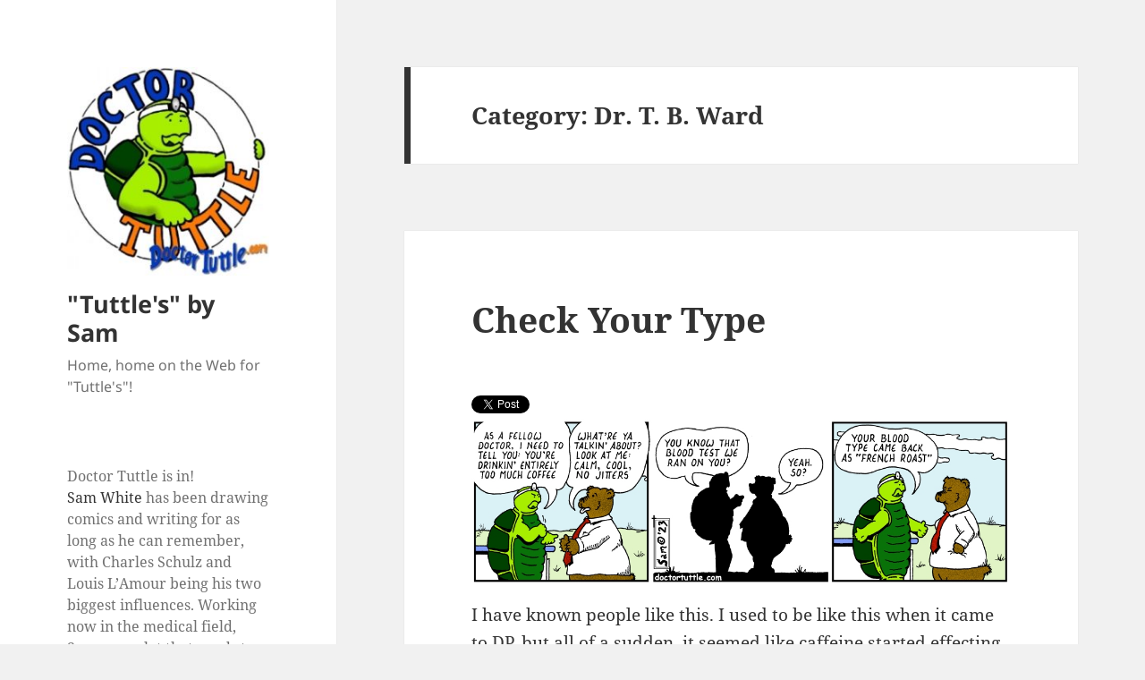

--- FILE ---
content_type: text/html; charset=UTF-8
request_url: https://tuttlecom.com/?cat=38
body_size: 15030
content:
<!DOCTYPE html>
<html lang="en-US" class="no-js">
<head>
	<meta charset="UTF-8">
	<meta name="viewport" content="width=device-width">
	<link rel="profile" href="https://gmpg.org/xfn/11">
	<link rel="pingback" href="https://tuttlecom.com/xmlrpc.php">
	<script>(function(html){html.className = html.className.replace(/\bno-js\b/,'js')})(document.documentElement);</script>
<meta name='robots' content='index, follow, max-image-preview:large, max-snippet:-1, max-video-preview:-1' />

	<!-- This site is optimized with the Yoast SEO plugin v26.7 - https://yoast.com/wordpress/plugins/seo/ -->
	<title>Dr. T. B. Ward Archives - &quot;Tuttle&#039;s&quot; by Sam</title>
	<link rel="canonical" href="https://tuttlecom.com/?cat=38" />
	<link rel="next" href="https://tuttlecom.com/?cat=38&page=2" />
	<meta property="og:locale" content="en_US" />
	<meta property="og:type" content="article" />
	<meta property="og:title" content="Dr. T. B. Ward Archives - &quot;Tuttle&#039;s&quot; by Sam" />
	<meta property="og:url" content="https://tuttlecom.com/?cat=38" />
	<meta property="og:site_name" content="&quot;Tuttle&#039;s&quot; by Sam" />
	<meta name="twitter:card" content="summary_large_image" />
	<script type="application/ld+json" class="yoast-schema-graph">{"@context":"https://schema.org","@graph":[{"@type":"CollectionPage","@id":"https://tuttlecom.com/?cat=38","url":"https://tuttlecom.com/?cat=38","name":"Dr. T. B. Ward Archives - &quot;Tuttle&#039;s&quot; by Sam","isPartOf":{"@id":"https://tuttlecom.com/#website"},"breadcrumb":{"@id":"https://tuttlecom.com/?cat=38#breadcrumb"},"inLanguage":"en-US"},{"@type":"BreadcrumbList","@id":"https://tuttlecom.com/?cat=38#breadcrumb","itemListElement":[{"@type":"ListItem","position":1,"name":"Home","item":"https://tuttlecom.com/"},{"@type":"ListItem","position":2,"name":"Dr. T. B. Ward"}]},{"@type":"WebSite","@id":"https://tuttlecom.com/#website","url":"https://tuttlecom.com/","name":"&quot;Tuttle&#039;s&quot; by Sam","description":"Home, home on the Web for &quot;Tuttle&#039;s&quot;!","publisher":{"@id":"https://tuttlecom.com/#organization"},"potentialAction":[{"@type":"SearchAction","target":{"@type":"EntryPoint","urlTemplate":"https://tuttlecom.com/?s={search_term_string}"},"query-input":{"@type":"PropertyValueSpecification","valueRequired":true,"valueName":"search_term_string"}}],"inLanguage":"en-US"},{"@type":"Organization","@id":"https://tuttlecom.com/#organization","name":"&quot;Tuttle&#039;s&quot; by Sam","url":"https://tuttlecom.com/","logo":{"@type":"ImageObject","inLanguage":"en-US","@id":"https://tuttlecom.com/#/schema/logo/image/","url":"https://tuttlecom.com/wp-content/uploads/2021/09/cropped-tuttleLogoStan266.jpg","contentUrl":"https://tuttlecom.com/wp-content/uploads/2021/09/cropped-tuttleLogoStan266.jpg","width":248,"height":256,"caption":"&quot;Tuttle&#039;s&quot; by Sam"},"image":{"@id":"https://tuttlecom.com/#/schema/logo/image/"}}]}</script>
	<!-- / Yoast SEO plugin. -->


<link rel='dns-prefetch' href='//ajax.googleapis.com' />
<link rel='dns-prefetch' href='//cdn.jsdelivr.net' />
<link rel="alternate" type="application/rss+xml" title="&quot;Tuttle&#039;s&quot; by Sam &raquo; Feed" href="https://tuttlecom.com/?feed=rss2" />
<link rel="alternate" type="application/rss+xml" title="&quot;Tuttle&#039;s&quot; by Sam &raquo; Comments Feed" href="https://tuttlecom.com/?feed=comments-rss2" />
<link rel="alternate" type="application/rss+xml" title="&quot;Tuttle&#039;s&quot; by Sam &raquo; Dr. T. B. Ward Category Feed" href="https://tuttlecom.com/?feed=rss2&#038;cat=38" />
<style id='wp-img-auto-sizes-contain-inline-css'>
img:is([sizes=auto i],[sizes^="auto," i]){contain-intrinsic-size:3000px 1500px}
/*# sourceURL=wp-img-auto-sizes-contain-inline-css */
</style>
<style id='wp-emoji-styles-inline-css'>

	img.wp-smiley, img.emoji {
		display: inline !important;
		border: none !important;
		box-shadow: none !important;
		height: 1em !important;
		width: 1em !important;
		margin: 0 0.07em !important;
		vertical-align: -0.1em !important;
		background: none !important;
		padding: 0 !important;
	}
/*# sourceURL=wp-emoji-styles-inline-css */
</style>
<style id='wp-block-library-inline-css'>
:root{--wp-block-synced-color:#7a00df;--wp-block-synced-color--rgb:122,0,223;--wp-bound-block-color:var(--wp-block-synced-color);--wp-editor-canvas-background:#ddd;--wp-admin-theme-color:#007cba;--wp-admin-theme-color--rgb:0,124,186;--wp-admin-theme-color-darker-10:#006ba1;--wp-admin-theme-color-darker-10--rgb:0,107,160.5;--wp-admin-theme-color-darker-20:#005a87;--wp-admin-theme-color-darker-20--rgb:0,90,135;--wp-admin-border-width-focus:2px}@media (min-resolution:192dpi){:root{--wp-admin-border-width-focus:1.5px}}.wp-element-button{cursor:pointer}:root .has-very-light-gray-background-color{background-color:#eee}:root .has-very-dark-gray-background-color{background-color:#313131}:root .has-very-light-gray-color{color:#eee}:root .has-very-dark-gray-color{color:#313131}:root .has-vivid-green-cyan-to-vivid-cyan-blue-gradient-background{background:linear-gradient(135deg,#00d084,#0693e3)}:root .has-purple-crush-gradient-background{background:linear-gradient(135deg,#34e2e4,#4721fb 50%,#ab1dfe)}:root .has-hazy-dawn-gradient-background{background:linear-gradient(135deg,#faaca8,#dad0ec)}:root .has-subdued-olive-gradient-background{background:linear-gradient(135deg,#fafae1,#67a671)}:root .has-atomic-cream-gradient-background{background:linear-gradient(135deg,#fdd79a,#004a59)}:root .has-nightshade-gradient-background{background:linear-gradient(135deg,#330968,#31cdcf)}:root .has-midnight-gradient-background{background:linear-gradient(135deg,#020381,#2874fc)}:root{--wp--preset--font-size--normal:16px;--wp--preset--font-size--huge:42px}.has-regular-font-size{font-size:1em}.has-larger-font-size{font-size:2.625em}.has-normal-font-size{font-size:var(--wp--preset--font-size--normal)}.has-huge-font-size{font-size:var(--wp--preset--font-size--huge)}.has-text-align-center{text-align:center}.has-text-align-left{text-align:left}.has-text-align-right{text-align:right}.has-fit-text{white-space:nowrap!important}#end-resizable-editor-section{display:none}.aligncenter{clear:both}.items-justified-left{justify-content:flex-start}.items-justified-center{justify-content:center}.items-justified-right{justify-content:flex-end}.items-justified-space-between{justify-content:space-between}.screen-reader-text{border:0;clip-path:inset(50%);height:1px;margin:-1px;overflow:hidden;padding:0;position:absolute;width:1px;word-wrap:normal!important}.screen-reader-text:focus{background-color:#ddd;clip-path:none;color:#444;display:block;font-size:1em;height:auto;left:5px;line-height:normal;padding:15px 23px 14px;text-decoration:none;top:5px;width:auto;z-index:100000}html :where(.has-border-color){border-style:solid}html :where([style*=border-top-color]){border-top-style:solid}html :where([style*=border-right-color]){border-right-style:solid}html :where([style*=border-bottom-color]){border-bottom-style:solid}html :where([style*=border-left-color]){border-left-style:solid}html :where([style*=border-width]){border-style:solid}html :where([style*=border-top-width]){border-top-style:solid}html :where([style*=border-right-width]){border-right-style:solid}html :where([style*=border-bottom-width]){border-bottom-style:solid}html :where([style*=border-left-width]){border-left-style:solid}html :where(img[class*=wp-image-]){height:auto;max-width:100%}:where(figure){margin:0 0 1em}html :where(.is-position-sticky){--wp-admin--admin-bar--position-offset:var(--wp-admin--admin-bar--height,0px)}@media screen and (max-width:600px){html :where(.is-position-sticky){--wp-admin--admin-bar--position-offset:0px}}

/*# sourceURL=wp-block-library-inline-css */
</style><style id='wp-block-image-inline-css'>
.wp-block-image>a,.wp-block-image>figure>a{display:inline-block}.wp-block-image img{box-sizing:border-box;height:auto;max-width:100%;vertical-align:bottom}@media not (prefers-reduced-motion){.wp-block-image img.hide{visibility:hidden}.wp-block-image img.show{animation:show-content-image .4s}}.wp-block-image[style*=border-radius] img,.wp-block-image[style*=border-radius]>a{border-radius:inherit}.wp-block-image.has-custom-border img{box-sizing:border-box}.wp-block-image.aligncenter{text-align:center}.wp-block-image.alignfull>a,.wp-block-image.alignwide>a{width:100%}.wp-block-image.alignfull img,.wp-block-image.alignwide img{height:auto;width:100%}.wp-block-image .aligncenter,.wp-block-image .alignleft,.wp-block-image .alignright,.wp-block-image.aligncenter,.wp-block-image.alignleft,.wp-block-image.alignright{display:table}.wp-block-image .aligncenter>figcaption,.wp-block-image .alignleft>figcaption,.wp-block-image .alignright>figcaption,.wp-block-image.aligncenter>figcaption,.wp-block-image.alignleft>figcaption,.wp-block-image.alignright>figcaption{caption-side:bottom;display:table-caption}.wp-block-image .alignleft{float:left;margin:.5em 1em .5em 0}.wp-block-image .alignright{float:right;margin:.5em 0 .5em 1em}.wp-block-image .aligncenter{margin-left:auto;margin-right:auto}.wp-block-image :where(figcaption){margin-bottom:1em;margin-top:.5em}.wp-block-image.is-style-circle-mask img{border-radius:9999px}@supports ((-webkit-mask-image:none) or (mask-image:none)) or (-webkit-mask-image:none){.wp-block-image.is-style-circle-mask img{border-radius:0;-webkit-mask-image:url('data:image/svg+xml;utf8,<svg viewBox="0 0 100 100" xmlns="http://www.w3.org/2000/svg"><circle cx="50" cy="50" r="50"/></svg>');mask-image:url('data:image/svg+xml;utf8,<svg viewBox="0 0 100 100" xmlns="http://www.w3.org/2000/svg"><circle cx="50" cy="50" r="50"/></svg>');mask-mode:alpha;-webkit-mask-position:center;mask-position:center;-webkit-mask-repeat:no-repeat;mask-repeat:no-repeat;-webkit-mask-size:contain;mask-size:contain}}:root :where(.wp-block-image.is-style-rounded img,.wp-block-image .is-style-rounded img){border-radius:9999px}.wp-block-image figure{margin:0}.wp-lightbox-container{display:flex;flex-direction:column;position:relative}.wp-lightbox-container img{cursor:zoom-in}.wp-lightbox-container img:hover+button{opacity:1}.wp-lightbox-container button{align-items:center;backdrop-filter:blur(16px) saturate(180%);background-color:#5a5a5a40;border:none;border-radius:4px;cursor:zoom-in;display:flex;height:20px;justify-content:center;opacity:0;padding:0;position:absolute;right:16px;text-align:center;top:16px;width:20px;z-index:100}@media not (prefers-reduced-motion){.wp-lightbox-container button{transition:opacity .2s ease}}.wp-lightbox-container button:focus-visible{outline:3px auto #5a5a5a40;outline:3px auto -webkit-focus-ring-color;outline-offset:3px}.wp-lightbox-container button:hover{cursor:pointer;opacity:1}.wp-lightbox-container button:focus{opacity:1}.wp-lightbox-container button:focus,.wp-lightbox-container button:hover,.wp-lightbox-container button:not(:hover):not(:active):not(.has-background){background-color:#5a5a5a40;border:none}.wp-lightbox-overlay{box-sizing:border-box;cursor:zoom-out;height:100vh;left:0;overflow:hidden;position:fixed;top:0;visibility:hidden;width:100%;z-index:100000}.wp-lightbox-overlay .close-button{align-items:center;cursor:pointer;display:flex;justify-content:center;min-height:40px;min-width:40px;padding:0;position:absolute;right:calc(env(safe-area-inset-right) + 16px);top:calc(env(safe-area-inset-top) + 16px);z-index:5000000}.wp-lightbox-overlay .close-button:focus,.wp-lightbox-overlay .close-button:hover,.wp-lightbox-overlay .close-button:not(:hover):not(:active):not(.has-background){background:none;border:none}.wp-lightbox-overlay .lightbox-image-container{height:var(--wp--lightbox-container-height);left:50%;overflow:hidden;position:absolute;top:50%;transform:translate(-50%,-50%);transform-origin:top left;width:var(--wp--lightbox-container-width);z-index:9999999999}.wp-lightbox-overlay .wp-block-image{align-items:center;box-sizing:border-box;display:flex;height:100%;justify-content:center;margin:0;position:relative;transform-origin:0 0;width:100%;z-index:3000000}.wp-lightbox-overlay .wp-block-image img{height:var(--wp--lightbox-image-height);min-height:var(--wp--lightbox-image-height);min-width:var(--wp--lightbox-image-width);width:var(--wp--lightbox-image-width)}.wp-lightbox-overlay .wp-block-image figcaption{display:none}.wp-lightbox-overlay button{background:none;border:none}.wp-lightbox-overlay .scrim{background-color:#fff;height:100%;opacity:.9;position:absolute;width:100%;z-index:2000000}.wp-lightbox-overlay.active{visibility:visible}@media not (prefers-reduced-motion){.wp-lightbox-overlay.active{animation:turn-on-visibility .25s both}.wp-lightbox-overlay.active img{animation:turn-on-visibility .35s both}.wp-lightbox-overlay.show-closing-animation:not(.active){animation:turn-off-visibility .35s both}.wp-lightbox-overlay.show-closing-animation:not(.active) img{animation:turn-off-visibility .25s both}.wp-lightbox-overlay.zoom.active{animation:none;opacity:1;visibility:visible}.wp-lightbox-overlay.zoom.active .lightbox-image-container{animation:lightbox-zoom-in .4s}.wp-lightbox-overlay.zoom.active .lightbox-image-container img{animation:none}.wp-lightbox-overlay.zoom.active .scrim{animation:turn-on-visibility .4s forwards}.wp-lightbox-overlay.zoom.show-closing-animation:not(.active){animation:none}.wp-lightbox-overlay.zoom.show-closing-animation:not(.active) .lightbox-image-container{animation:lightbox-zoom-out .4s}.wp-lightbox-overlay.zoom.show-closing-animation:not(.active) .lightbox-image-container img{animation:none}.wp-lightbox-overlay.zoom.show-closing-animation:not(.active) .scrim{animation:turn-off-visibility .4s forwards}}@keyframes show-content-image{0%{visibility:hidden}99%{visibility:hidden}to{visibility:visible}}@keyframes turn-on-visibility{0%{opacity:0}to{opacity:1}}@keyframes turn-off-visibility{0%{opacity:1;visibility:visible}99%{opacity:0;visibility:visible}to{opacity:0;visibility:hidden}}@keyframes lightbox-zoom-in{0%{transform:translate(calc((-100vw + var(--wp--lightbox-scrollbar-width))/2 + var(--wp--lightbox-initial-left-position)),calc(-50vh + var(--wp--lightbox-initial-top-position))) scale(var(--wp--lightbox-scale))}to{transform:translate(-50%,-50%) scale(1)}}@keyframes lightbox-zoom-out{0%{transform:translate(-50%,-50%) scale(1);visibility:visible}99%{visibility:visible}to{transform:translate(calc((-100vw + var(--wp--lightbox-scrollbar-width))/2 + var(--wp--lightbox-initial-left-position)),calc(-50vh + var(--wp--lightbox-initial-top-position))) scale(var(--wp--lightbox-scale));visibility:hidden}}
/*# sourceURL=https://tuttlecom.com/wp-includes/blocks/image/style.min.css */
</style>
<style id='wp-block-image-theme-inline-css'>
:root :where(.wp-block-image figcaption){color:#555;font-size:13px;text-align:center}.is-dark-theme :root :where(.wp-block-image figcaption){color:#ffffffa6}.wp-block-image{margin:0 0 1em}
/*# sourceURL=https://tuttlecom.com/wp-includes/blocks/image/theme.min.css */
</style>
<style id='wp-block-paragraph-inline-css'>
.is-small-text{font-size:.875em}.is-regular-text{font-size:1em}.is-large-text{font-size:2.25em}.is-larger-text{font-size:3em}.has-drop-cap:not(:focus):first-letter{float:left;font-size:8.4em;font-style:normal;font-weight:100;line-height:.68;margin:.05em .1em 0 0;text-transform:uppercase}body.rtl .has-drop-cap:not(:focus):first-letter{float:none;margin-left:.1em}p.has-drop-cap.has-background{overflow:hidden}:root :where(p.has-background){padding:1.25em 2.375em}:where(p.has-text-color:not(.has-link-color)) a{color:inherit}p.has-text-align-left[style*="writing-mode:vertical-lr"],p.has-text-align-right[style*="writing-mode:vertical-rl"]{rotate:180deg}
/*# sourceURL=https://tuttlecom.com/wp-includes/blocks/paragraph/style.min.css */
</style>
<style id='global-styles-inline-css'>
:root{--wp--preset--aspect-ratio--square: 1;--wp--preset--aspect-ratio--4-3: 4/3;--wp--preset--aspect-ratio--3-4: 3/4;--wp--preset--aspect-ratio--3-2: 3/2;--wp--preset--aspect-ratio--2-3: 2/3;--wp--preset--aspect-ratio--16-9: 16/9;--wp--preset--aspect-ratio--9-16: 9/16;--wp--preset--color--black: #000000;--wp--preset--color--cyan-bluish-gray: #abb8c3;--wp--preset--color--white: #fff;--wp--preset--color--pale-pink: #f78da7;--wp--preset--color--vivid-red: #cf2e2e;--wp--preset--color--luminous-vivid-orange: #ff6900;--wp--preset--color--luminous-vivid-amber: #fcb900;--wp--preset--color--light-green-cyan: #7bdcb5;--wp--preset--color--vivid-green-cyan: #00d084;--wp--preset--color--pale-cyan-blue: #8ed1fc;--wp--preset--color--vivid-cyan-blue: #0693e3;--wp--preset--color--vivid-purple: #9b51e0;--wp--preset--color--dark-gray: #111;--wp--preset--color--light-gray: #f1f1f1;--wp--preset--color--yellow: #f4ca16;--wp--preset--color--dark-brown: #352712;--wp--preset--color--medium-pink: #e53b51;--wp--preset--color--light-pink: #ffe5d1;--wp--preset--color--dark-purple: #2e2256;--wp--preset--color--purple: #674970;--wp--preset--color--blue-gray: #22313f;--wp--preset--color--bright-blue: #55c3dc;--wp--preset--color--light-blue: #e9f2f9;--wp--preset--gradient--vivid-cyan-blue-to-vivid-purple: linear-gradient(135deg,rgb(6,147,227) 0%,rgb(155,81,224) 100%);--wp--preset--gradient--light-green-cyan-to-vivid-green-cyan: linear-gradient(135deg,rgb(122,220,180) 0%,rgb(0,208,130) 100%);--wp--preset--gradient--luminous-vivid-amber-to-luminous-vivid-orange: linear-gradient(135deg,rgb(252,185,0) 0%,rgb(255,105,0) 100%);--wp--preset--gradient--luminous-vivid-orange-to-vivid-red: linear-gradient(135deg,rgb(255,105,0) 0%,rgb(207,46,46) 100%);--wp--preset--gradient--very-light-gray-to-cyan-bluish-gray: linear-gradient(135deg,rgb(238,238,238) 0%,rgb(169,184,195) 100%);--wp--preset--gradient--cool-to-warm-spectrum: linear-gradient(135deg,rgb(74,234,220) 0%,rgb(151,120,209) 20%,rgb(207,42,186) 40%,rgb(238,44,130) 60%,rgb(251,105,98) 80%,rgb(254,248,76) 100%);--wp--preset--gradient--blush-light-purple: linear-gradient(135deg,rgb(255,206,236) 0%,rgb(152,150,240) 100%);--wp--preset--gradient--blush-bordeaux: linear-gradient(135deg,rgb(254,205,165) 0%,rgb(254,45,45) 50%,rgb(107,0,62) 100%);--wp--preset--gradient--luminous-dusk: linear-gradient(135deg,rgb(255,203,112) 0%,rgb(199,81,192) 50%,rgb(65,88,208) 100%);--wp--preset--gradient--pale-ocean: linear-gradient(135deg,rgb(255,245,203) 0%,rgb(182,227,212) 50%,rgb(51,167,181) 100%);--wp--preset--gradient--electric-grass: linear-gradient(135deg,rgb(202,248,128) 0%,rgb(113,206,126) 100%);--wp--preset--gradient--midnight: linear-gradient(135deg,rgb(2,3,129) 0%,rgb(40,116,252) 100%);--wp--preset--gradient--dark-gray-gradient-gradient: linear-gradient(90deg, rgba(17,17,17,1) 0%, rgba(42,42,42,1) 100%);--wp--preset--gradient--light-gray-gradient: linear-gradient(90deg, rgba(241,241,241,1) 0%, rgba(215,215,215,1) 100%);--wp--preset--gradient--white-gradient: linear-gradient(90deg, rgba(255,255,255,1) 0%, rgba(230,230,230,1) 100%);--wp--preset--gradient--yellow-gradient: linear-gradient(90deg, rgba(244,202,22,1) 0%, rgba(205,168,10,1) 100%);--wp--preset--gradient--dark-brown-gradient: linear-gradient(90deg, rgba(53,39,18,1) 0%, rgba(91,67,31,1) 100%);--wp--preset--gradient--medium-pink-gradient: linear-gradient(90deg, rgba(229,59,81,1) 0%, rgba(209,28,51,1) 100%);--wp--preset--gradient--light-pink-gradient: linear-gradient(90deg, rgba(255,229,209,1) 0%, rgba(255,200,158,1) 100%);--wp--preset--gradient--dark-purple-gradient: linear-gradient(90deg, rgba(46,34,86,1) 0%, rgba(66,48,123,1) 100%);--wp--preset--gradient--purple-gradient: linear-gradient(90deg, rgba(103,73,112,1) 0%, rgba(131,93,143,1) 100%);--wp--preset--gradient--blue-gray-gradient: linear-gradient(90deg, rgba(34,49,63,1) 0%, rgba(52,75,96,1) 100%);--wp--preset--gradient--bright-blue-gradient: linear-gradient(90deg, rgba(85,195,220,1) 0%, rgba(43,180,211,1) 100%);--wp--preset--gradient--light-blue-gradient: linear-gradient(90deg, rgba(233,242,249,1) 0%, rgba(193,218,238,1) 100%);--wp--preset--font-size--small: 13px;--wp--preset--font-size--medium: 20px;--wp--preset--font-size--large: 36px;--wp--preset--font-size--x-large: 42px;--wp--preset--spacing--20: 0.44rem;--wp--preset--spacing--30: 0.67rem;--wp--preset--spacing--40: 1rem;--wp--preset--spacing--50: 1.5rem;--wp--preset--spacing--60: 2.25rem;--wp--preset--spacing--70: 3.38rem;--wp--preset--spacing--80: 5.06rem;--wp--preset--shadow--natural: 6px 6px 9px rgba(0, 0, 0, 0.2);--wp--preset--shadow--deep: 12px 12px 50px rgba(0, 0, 0, 0.4);--wp--preset--shadow--sharp: 6px 6px 0px rgba(0, 0, 0, 0.2);--wp--preset--shadow--outlined: 6px 6px 0px -3px rgb(255, 255, 255), 6px 6px rgb(0, 0, 0);--wp--preset--shadow--crisp: 6px 6px 0px rgb(0, 0, 0);}:where(.is-layout-flex){gap: 0.5em;}:where(.is-layout-grid){gap: 0.5em;}body .is-layout-flex{display: flex;}.is-layout-flex{flex-wrap: wrap;align-items: center;}.is-layout-flex > :is(*, div){margin: 0;}body .is-layout-grid{display: grid;}.is-layout-grid > :is(*, div){margin: 0;}:where(.wp-block-columns.is-layout-flex){gap: 2em;}:where(.wp-block-columns.is-layout-grid){gap: 2em;}:where(.wp-block-post-template.is-layout-flex){gap: 1.25em;}:where(.wp-block-post-template.is-layout-grid){gap: 1.25em;}.has-black-color{color: var(--wp--preset--color--black) !important;}.has-cyan-bluish-gray-color{color: var(--wp--preset--color--cyan-bluish-gray) !important;}.has-white-color{color: var(--wp--preset--color--white) !important;}.has-pale-pink-color{color: var(--wp--preset--color--pale-pink) !important;}.has-vivid-red-color{color: var(--wp--preset--color--vivid-red) !important;}.has-luminous-vivid-orange-color{color: var(--wp--preset--color--luminous-vivid-orange) !important;}.has-luminous-vivid-amber-color{color: var(--wp--preset--color--luminous-vivid-amber) !important;}.has-light-green-cyan-color{color: var(--wp--preset--color--light-green-cyan) !important;}.has-vivid-green-cyan-color{color: var(--wp--preset--color--vivid-green-cyan) !important;}.has-pale-cyan-blue-color{color: var(--wp--preset--color--pale-cyan-blue) !important;}.has-vivid-cyan-blue-color{color: var(--wp--preset--color--vivid-cyan-blue) !important;}.has-vivid-purple-color{color: var(--wp--preset--color--vivid-purple) !important;}.has-black-background-color{background-color: var(--wp--preset--color--black) !important;}.has-cyan-bluish-gray-background-color{background-color: var(--wp--preset--color--cyan-bluish-gray) !important;}.has-white-background-color{background-color: var(--wp--preset--color--white) !important;}.has-pale-pink-background-color{background-color: var(--wp--preset--color--pale-pink) !important;}.has-vivid-red-background-color{background-color: var(--wp--preset--color--vivid-red) !important;}.has-luminous-vivid-orange-background-color{background-color: var(--wp--preset--color--luminous-vivid-orange) !important;}.has-luminous-vivid-amber-background-color{background-color: var(--wp--preset--color--luminous-vivid-amber) !important;}.has-light-green-cyan-background-color{background-color: var(--wp--preset--color--light-green-cyan) !important;}.has-vivid-green-cyan-background-color{background-color: var(--wp--preset--color--vivid-green-cyan) !important;}.has-pale-cyan-blue-background-color{background-color: var(--wp--preset--color--pale-cyan-blue) !important;}.has-vivid-cyan-blue-background-color{background-color: var(--wp--preset--color--vivid-cyan-blue) !important;}.has-vivid-purple-background-color{background-color: var(--wp--preset--color--vivid-purple) !important;}.has-black-border-color{border-color: var(--wp--preset--color--black) !important;}.has-cyan-bluish-gray-border-color{border-color: var(--wp--preset--color--cyan-bluish-gray) !important;}.has-white-border-color{border-color: var(--wp--preset--color--white) !important;}.has-pale-pink-border-color{border-color: var(--wp--preset--color--pale-pink) !important;}.has-vivid-red-border-color{border-color: var(--wp--preset--color--vivid-red) !important;}.has-luminous-vivid-orange-border-color{border-color: var(--wp--preset--color--luminous-vivid-orange) !important;}.has-luminous-vivid-amber-border-color{border-color: var(--wp--preset--color--luminous-vivid-amber) !important;}.has-light-green-cyan-border-color{border-color: var(--wp--preset--color--light-green-cyan) !important;}.has-vivid-green-cyan-border-color{border-color: var(--wp--preset--color--vivid-green-cyan) !important;}.has-pale-cyan-blue-border-color{border-color: var(--wp--preset--color--pale-cyan-blue) !important;}.has-vivid-cyan-blue-border-color{border-color: var(--wp--preset--color--vivid-cyan-blue) !important;}.has-vivid-purple-border-color{border-color: var(--wp--preset--color--vivid-purple) !important;}.has-vivid-cyan-blue-to-vivid-purple-gradient-background{background: var(--wp--preset--gradient--vivid-cyan-blue-to-vivid-purple) !important;}.has-light-green-cyan-to-vivid-green-cyan-gradient-background{background: var(--wp--preset--gradient--light-green-cyan-to-vivid-green-cyan) !important;}.has-luminous-vivid-amber-to-luminous-vivid-orange-gradient-background{background: var(--wp--preset--gradient--luminous-vivid-amber-to-luminous-vivid-orange) !important;}.has-luminous-vivid-orange-to-vivid-red-gradient-background{background: var(--wp--preset--gradient--luminous-vivid-orange-to-vivid-red) !important;}.has-very-light-gray-to-cyan-bluish-gray-gradient-background{background: var(--wp--preset--gradient--very-light-gray-to-cyan-bluish-gray) !important;}.has-cool-to-warm-spectrum-gradient-background{background: var(--wp--preset--gradient--cool-to-warm-spectrum) !important;}.has-blush-light-purple-gradient-background{background: var(--wp--preset--gradient--blush-light-purple) !important;}.has-blush-bordeaux-gradient-background{background: var(--wp--preset--gradient--blush-bordeaux) !important;}.has-luminous-dusk-gradient-background{background: var(--wp--preset--gradient--luminous-dusk) !important;}.has-pale-ocean-gradient-background{background: var(--wp--preset--gradient--pale-ocean) !important;}.has-electric-grass-gradient-background{background: var(--wp--preset--gradient--electric-grass) !important;}.has-midnight-gradient-background{background: var(--wp--preset--gradient--midnight) !important;}.has-small-font-size{font-size: var(--wp--preset--font-size--small) !important;}.has-medium-font-size{font-size: var(--wp--preset--font-size--medium) !important;}.has-large-font-size{font-size: var(--wp--preset--font-size--large) !important;}.has-x-large-font-size{font-size: var(--wp--preset--font-size--x-large) !important;}
/*# sourceURL=global-styles-inline-css */
</style>

<style id='classic-theme-styles-inline-css'>
/*! This file is auto-generated */
.wp-block-button__link{color:#fff;background-color:#32373c;border-radius:9999px;box-shadow:none;text-decoration:none;padding:calc(.667em + 2px) calc(1.333em + 2px);font-size:1.125em}.wp-block-file__button{background:#32373c;color:#fff;text-decoration:none}
/*# sourceURL=/wp-includes/css/classic-themes.min.css */
</style>
<link rel='stylesheet' id='titan-adminbar-styles-css' href='https://tuttlecom.com/wp-content/plugins/anti-spam/assets/css/admin-bar.css?ver=7.3.5' media='all' />
<link rel='stylesheet' id='twttr_stylesheet-css' href='https://tuttlecom.com/wp-content/plugins/twitter-plugin/css/style.css?ver=6.9' media='all' />
<link rel='stylesheet' id='genericons-css' href='https://tuttlecom.com/wp-content/themes/twentyfifteen/genericons/genericons.css?ver=20201026' media='all' />
<link rel='stylesheet' id='chld_thm_cfg_parent-css' href='https://tuttlecom.com/wp-content/themes/twentyfifteen/style.css?ver=6.9' media='all' />
<link rel='stylesheet' id='twentyfifteen-style-css' href='https://tuttlecom.com/wp-content/themes/twentyfifteen-child/style.css?ver=3.0.1630967795' media='all' />
<link rel='stylesheet' id='twentyfifteen-block-style-css' href='https://tuttlecom.com/wp-content/themes/twentyfifteen/css/blocks.css?ver=20240210' media='all' />
<link rel='stylesheet' id='chld_thm_cfg_separate-css' href='https://tuttlecom.com/wp-content/themes/twentyfifteen-child/ctc-style.css?ver=3.0.1630967795' media='all' />
<link rel='stylesheet' id='twentyfifteen-fonts-css' href='https://tuttlecom.com/wp-content/themes/twentyfifteen/assets/fonts/noto-sans-plus-noto-serif-plus-inconsolata.css?ver=20230328' media='all' />
<script src="https://tuttlecom.com/wp-includes/js/jquery/jquery.min.js?ver=3.7.1" id="jquery-core-js"></script>
<script src="https://tuttlecom.com/wp-includes/js/jquery/jquery-migrate.min.js?ver=3.4.1" id="jquery-migrate-js"></script>
<script id="twentyfifteen-script-js-extra">
var screenReaderText = {"expand":"\u003Cspan class=\"screen-reader-text\"\u003Eexpand child menu\u003C/span\u003E","collapse":"\u003Cspan class=\"screen-reader-text\"\u003Ecollapse child menu\u003C/span\u003E"};
//# sourceURL=twentyfifteen-script-js-extra
</script>
<script src="https://tuttlecom.com/wp-content/themes/twentyfifteen/js/functions.js?ver=20221101" id="twentyfifteen-script-js" defer data-wp-strategy="defer"></script>
<link rel="https://api.w.org/" href="https://tuttlecom.com/index.php?rest_route=/" /><link rel="alternate" title="JSON" type="application/json" href="https://tuttlecom.com/index.php?rest_route=/wp/v2/categories/38" /><link rel="EditURI" type="application/rsd+xml" title="RSD" href="https://tuttlecom.com/xmlrpc.php?rsd" />
<meta name="generator" content="WordPress 6.9" />
<link rel="icon" href="https://tuttlecom.com/wp-content/uploads/2017/10/cropped-Tuttle2-32x32.jpg" sizes="32x32" />
<link rel="icon" href="https://tuttlecom.com/wp-content/uploads/2017/10/cropped-Tuttle2-192x192.jpg" sizes="192x192" />
<link rel="apple-touch-icon" href="https://tuttlecom.com/wp-content/uploads/2017/10/cropped-Tuttle2-180x180.jpg" />
<meta name="msapplication-TileImage" content="https://tuttlecom.com/wp-content/uploads/2017/10/cropped-Tuttle2-270x270.jpg" />
</head>

<body class="archive category category-dr-t-b-ward category-38 wp-custom-logo wp-embed-responsive wp-theme-twentyfifteen wp-child-theme-twentyfifteen-child">
<div id="page" class="hfeed site">
	<a class="skip-link screen-reader-text" href="#content">
		Skip to content	</a>

	<div id="sidebar" class="sidebar">
		<header id="masthead" class="site-header">
			<div class="site-branding">
				<a href="https://tuttlecom.com/" class="custom-logo-link" rel="home"><img width="248" height="256" src="https://tuttlecom.com/wp-content/uploads/2021/09/cropped-tuttleLogoStan266.jpg" class="custom-logo" alt="&quot;Tuttle&#039;s&quot; by Sam" decoding="async" fetchpriority="high" /></a>						<p class="site-title"><a href="https://tuttlecom.com/" rel="home">&quot;Tuttle&#039;s&quot; by Sam</a></p>
												<p class="site-description">Home, home on the Web for &quot;Tuttle&#039;s&quot;!</p>
										<button class="secondary-toggle">Menu and widgets</button>
			</div><!-- .site-branding -->
		</header><!-- .site-header -->

			<div id="secondary" class="secondary">

		
		
					<div id="widget-area" class="widget-area" role="complementary">
				<aside id="block-15" class="widget widget_block widget_text">
<p>Doctor Tuttle is in!<br><a href="https://tuttlecom.com/?page_id=22">Sam White</a> has been drawing comics and writing for as long as he can remember, with Charles Schulz and Louis L’Amour being his two biggest influences. Working now in the medical field, Sam sees a lot that needs to be commented on — and hence Tuttle, the doctor and friend to a whole slew of crazies. <em>Tuttle’s</em> and <em>DoctorTuttle</em> run in several newspapers in Texas. Sam’s novels can be found at <a href="http://garisonfitch.com/">garisonfitch.com</a>.</p>
</aside><aside id="search-2" class="widget widget_search"><form role="search" method="get" class="search-form" action="https://tuttlecom.com/">
				<label>
					<span class="screen-reader-text">Search for:</span>
					<input type="search" class="search-field" placeholder="Search &hellip;" value="" name="s" />
				</label>
				<input type="submit" class="search-submit screen-reader-text" value="Search" />
			</form></aside>
		<aside id="recent-posts-2" class="widget widget_recent_entries">
		<h2 class="widget-title">Recent Posts</h2><nav aria-label="Recent Posts">
		<ul>
											<li>
					<a href="https://tuttlecom.com/?p=5371">Who&#8217;s Attle?</a>
									</li>
											<li>
					<a href="https://tuttlecom.com/?p=5368">Hey, Hey Good Lookin&#8217;</a>
									</li>
											<li>
					<a href="https://tuttlecom.com/?p=5365">Fusion Food</a>
									</li>
											<li>
					<a href="https://tuttlecom.com/?p=5362">Skip to My Loo?</a>
									</li>
											<li>
					<a href="https://tuttlecom.com/?p=5358">Visualize This, Will Ya!</a>
									</li>
					</ul>

		</nav></aside><aside id="archives-2" class="widget widget_archive"><h2 class="widget-title">Archives</h2><nav aria-label="Archives">
			<ul>
					<li><a href='https://tuttlecom.com/?m=202601'>January 2026</a></li>
	<li><a href='https://tuttlecom.com/?m=202512'>December 2025</a></li>
	<li><a href='https://tuttlecom.com/?m=202511'>November 2025</a></li>
	<li><a href='https://tuttlecom.com/?m=202510'>October 2025</a></li>
	<li><a href='https://tuttlecom.com/?m=202509'>September 2025</a></li>
	<li><a href='https://tuttlecom.com/?m=202508'>August 2025</a></li>
	<li><a href='https://tuttlecom.com/?m=202507'>July 2025</a></li>
	<li><a href='https://tuttlecom.com/?m=202506'>June 2025</a></li>
	<li><a href='https://tuttlecom.com/?m=202505'>May 2025</a></li>
	<li><a href='https://tuttlecom.com/?m=202504'>April 2025</a></li>
	<li><a href='https://tuttlecom.com/?m=202503'>March 2025</a></li>
	<li><a href='https://tuttlecom.com/?m=202502'>February 2025</a></li>
	<li><a href='https://tuttlecom.com/?m=202501'>January 2025</a></li>
	<li><a href='https://tuttlecom.com/?m=202412'>December 2024</a></li>
	<li><a href='https://tuttlecom.com/?m=202411'>November 2024</a></li>
	<li><a href='https://tuttlecom.com/?m=202410'>October 2024</a></li>
	<li><a href='https://tuttlecom.com/?m=202409'>September 2024</a></li>
	<li><a href='https://tuttlecom.com/?m=202408'>August 2024</a></li>
	<li><a href='https://tuttlecom.com/?m=202407'>July 2024</a></li>
	<li><a href='https://tuttlecom.com/?m=202406'>June 2024</a></li>
	<li><a href='https://tuttlecom.com/?m=202405'>May 2024</a></li>
	<li><a href='https://tuttlecom.com/?m=202404'>April 2024</a></li>
	<li><a href='https://tuttlecom.com/?m=202403'>March 2024</a></li>
	<li><a href='https://tuttlecom.com/?m=202402'>February 2024</a></li>
	<li><a href='https://tuttlecom.com/?m=202401'>January 2024</a></li>
	<li><a href='https://tuttlecom.com/?m=202312'>December 2023</a></li>
	<li><a href='https://tuttlecom.com/?m=202311'>November 2023</a></li>
	<li><a href='https://tuttlecom.com/?m=202310'>October 2023</a></li>
	<li><a href='https://tuttlecom.com/?m=202309'>September 2023</a></li>
	<li><a href='https://tuttlecom.com/?m=202308'>August 2023</a></li>
	<li><a href='https://tuttlecom.com/?m=202307'>July 2023</a></li>
	<li><a href='https://tuttlecom.com/?m=202306'>June 2023</a></li>
	<li><a href='https://tuttlecom.com/?m=202305'>May 2023</a></li>
	<li><a href='https://tuttlecom.com/?m=202304'>April 2023</a></li>
	<li><a href='https://tuttlecom.com/?m=202303'>March 2023</a></li>
	<li><a href='https://tuttlecom.com/?m=202302'>February 2023</a></li>
	<li><a href='https://tuttlecom.com/?m=202301'>January 2023</a></li>
	<li><a href='https://tuttlecom.com/?m=202212'>December 2022</a></li>
	<li><a href='https://tuttlecom.com/?m=202211'>November 2022</a></li>
	<li><a href='https://tuttlecom.com/?m=202210'>October 2022</a></li>
	<li><a href='https://tuttlecom.com/?m=202209'>September 2022</a></li>
	<li><a href='https://tuttlecom.com/?m=202208'>August 2022</a></li>
	<li><a href='https://tuttlecom.com/?m=202207'>July 2022</a></li>
	<li><a href='https://tuttlecom.com/?m=202206'>June 2022</a></li>
	<li><a href='https://tuttlecom.com/?m=202205'>May 2022</a></li>
	<li><a href='https://tuttlecom.com/?m=202204'>April 2022</a></li>
	<li><a href='https://tuttlecom.com/?m=202203'>March 2022</a></li>
	<li><a href='https://tuttlecom.com/?m=202202'>February 2022</a></li>
	<li><a href='https://tuttlecom.com/?m=202201'>January 2022</a></li>
	<li><a href='https://tuttlecom.com/?m=202112'>December 2021</a></li>
	<li><a href='https://tuttlecom.com/?m=202111'>November 2021</a></li>
	<li><a href='https://tuttlecom.com/?m=202110'>October 2021</a></li>
	<li><a href='https://tuttlecom.com/?m=202109'>September 2021</a></li>
	<li><a href='https://tuttlecom.com/?m=202108'>August 2021</a></li>
	<li><a href='https://tuttlecom.com/?m=202107'>July 2021</a></li>
	<li><a href='https://tuttlecom.com/?m=202106'>June 2021</a></li>
	<li><a href='https://tuttlecom.com/?m=202105'>May 2021</a></li>
	<li><a href='https://tuttlecom.com/?m=202104'>April 2021</a></li>
	<li><a href='https://tuttlecom.com/?m=202103'>March 2021</a></li>
	<li><a href='https://tuttlecom.com/?m=202102'>February 2021</a></li>
	<li><a href='https://tuttlecom.com/?m=202101'>January 2021</a></li>
	<li><a href='https://tuttlecom.com/?m=202012'>December 2020</a></li>
	<li><a href='https://tuttlecom.com/?m=202011'>November 2020</a></li>
	<li><a href='https://tuttlecom.com/?m=202010'>October 2020</a></li>
	<li><a href='https://tuttlecom.com/?m=202009'>September 2020</a></li>
	<li><a href='https://tuttlecom.com/?m=202008'>August 2020</a></li>
	<li><a href='https://tuttlecom.com/?m=202007'>July 2020</a></li>
	<li><a href='https://tuttlecom.com/?m=202006'>June 2020</a></li>
	<li><a href='https://tuttlecom.com/?m=202005'>May 2020</a></li>
	<li><a href='https://tuttlecom.com/?m=202004'>April 2020</a></li>
	<li><a href='https://tuttlecom.com/?m=202003'>March 2020</a></li>
	<li><a href='https://tuttlecom.com/?m=202002'>February 2020</a></li>
	<li><a href='https://tuttlecom.com/?m=202001'>January 2020</a></li>
	<li><a href='https://tuttlecom.com/?m=201912'>December 2019</a></li>
	<li><a href='https://tuttlecom.com/?m=201911'>November 2019</a></li>
	<li><a href='https://tuttlecom.com/?m=201910'>October 2019</a></li>
	<li><a href='https://tuttlecom.com/?m=201909'>September 2019</a></li>
	<li><a href='https://tuttlecom.com/?m=201908'>August 2019</a></li>
	<li><a href='https://tuttlecom.com/?m=201907'>July 2019</a></li>
	<li><a href='https://tuttlecom.com/?m=201906'>June 2019</a></li>
	<li><a href='https://tuttlecom.com/?m=201905'>May 2019</a></li>
	<li><a href='https://tuttlecom.com/?m=201904'>April 2019</a></li>
	<li><a href='https://tuttlecom.com/?m=201903'>March 2019</a></li>
	<li><a href='https://tuttlecom.com/?m=201902'>February 2019</a></li>
	<li><a href='https://tuttlecom.com/?m=201901'>January 2019</a></li>
	<li><a href='https://tuttlecom.com/?m=201812'>December 2018</a></li>
	<li><a href='https://tuttlecom.com/?m=201811'>November 2018</a></li>
	<li><a href='https://tuttlecom.com/?m=201810'>October 2018</a></li>
	<li><a href='https://tuttlecom.com/?m=201809'>September 2018</a></li>
	<li><a href='https://tuttlecom.com/?m=201808'>August 2018</a></li>
	<li><a href='https://tuttlecom.com/?m=201807'>July 2018</a></li>
	<li><a href='https://tuttlecom.com/?m=201803'>March 2018</a></li>
	<li><a href='https://tuttlecom.com/?m=201802'>February 2018</a></li>
	<li><a href='https://tuttlecom.com/?m=201801'>January 2018</a></li>
	<li><a href='https://tuttlecom.com/?m=201711'>November 2017</a></li>
			</ul>

			</nav></aside><aside id="categories-2" class="widget widget_categories"><h2 class="widget-title">Categories</h2><nav aria-label="Categories">
			<ul>
					<li class="cat-item cat-item-224"><a href="https://tuttlecom.com/?cat=224">Banking</a>
</li>
	<li class="cat-item cat-item-103"><a href="https://tuttlecom.com/?cat=103">Beaver</a>
</li>
	<li class="cat-item cat-item-368"><a href="https://tuttlecom.com/?cat=368">Blog</a>
</li>
	<li class="cat-item cat-item-134"><a href="https://tuttlecom.com/?cat=134">Church</a>
</li>
	<li class="cat-item cat-item-538"><a href="https://tuttlecom.com/?cat=538">Cottage &amp; CO</a>
</li>
	<li class="cat-item cat-item-29"><a href="https://tuttlecom.com/?cat=29">Doctoring</a>
</li>
	<li class="cat-item cat-item-38 current-cat"><a aria-current="page" href="https://tuttlecom.com/?cat=38">Dr. T. B. Ward</a>
</li>
	<li class="cat-item cat-item-147"><a href="https://tuttlecom.com/?cat=147">Faith</a>
</li>
	<li class="cat-item cat-item-265"><a href="https://tuttlecom.com/?cat=265">Farmer Dave</a>
</li>
	<li class="cat-item cat-item-202"><a href="https://tuttlecom.com/?cat=202">Fighting</a>
</li>
	<li class="cat-item cat-item-156"><a href="https://tuttlecom.com/?cat=156">Flatfoot</a>
</li>
	<li class="cat-item cat-item-20"><a href="https://tuttlecom.com/?cat=20">Food</a>
</li>
	<li class="cat-item cat-item-41"><a href="https://tuttlecom.com/?cat=41">Fremont Vulture</a>
</li>
	<li class="cat-item cat-item-77"><a href="https://tuttlecom.com/?cat=77">Goldie</a>
</li>
	<li class="cat-item cat-item-269"><a href="https://tuttlecom.com/?cat=269">Gwen Gwynn</a>
</li>
	<li class="cat-item cat-item-121"><a href="https://tuttlecom.com/?cat=121">Holidays</a>
</li>
	<li class="cat-item cat-item-59"><a href="https://tuttlecom.com/?cat=59">Juliette Rabbit</a>
</li>
	<li class="cat-item cat-item-27"><a href="https://tuttlecom.com/?cat=27">Kenny</a>
</li>
	<li class="cat-item cat-item-70"><a href="https://tuttlecom.com/?cat=70">Leonard</a>
</li>
	<li class="cat-item cat-item-39"><a href="https://tuttlecom.com/?cat=39">Literary</a>
</li>
	<li class="cat-item cat-item-1854"><a href="https://tuttlecom.com/?cat=1854">Masonic the Hedgehog</a>
</li>
	<li class="cat-item cat-item-40"><a href="https://tuttlecom.com/?cat=40">Monty Rabbit</a>
</li>
	<li class="cat-item cat-item-183"><a href="https://tuttlecom.com/?cat=183">Movies</a>
</li>
	<li class="cat-item cat-item-16"><a href="https://tuttlecom.com/?cat=16">Music</a>
</li>
	<li class="cat-item cat-item-33"><a href="https://tuttlecom.com/?cat=33">Pan</a>
</li>
	<li class="cat-item cat-item-125"><a href="https://tuttlecom.com/?cat=125">Peanut</a>
</li>
	<li class="cat-item cat-item-37"><a href="https://tuttlecom.com/?cat=37">Penn Gwynn</a>
</li>
	<li class="cat-item cat-item-25"><a href="https://tuttlecom.com/?cat=25">Pete</a>
</li>
	<li class="cat-item cat-item-26"><a href="https://tuttlecom.com/?cat=26">Phydeaux</a>
</li>
	<li class="cat-item cat-item-24"><a href="https://tuttlecom.com/?cat=24">Picadillo</a>
</li>
	<li class="cat-item cat-item-64"><a href="https://tuttlecom.com/?cat=64">Politics</a>
</li>
	<li class="cat-item cat-item-548"><a href="https://tuttlecom.com/?cat=548">Porcupine</a>
</li>
	<li class="cat-item cat-item-63"><a href="https://tuttlecom.com/?cat=63">Presidential Seal</a>
</li>
	<li class="cat-item cat-item-93"><a href="https://tuttlecom.com/?cat=93">Puns</a>
</li>
	<li class="cat-item cat-item-85"><a href="https://tuttlecom.com/?cat=85">Quiche Lorraine</a>
</li>
	<li class="cat-item cat-item-459"><a href="https://tuttlecom.com/?cat=459">Quote</a>
</li>
	<li class="cat-item cat-item-80"><a href="https://tuttlecom.com/?cat=80">RBA</a>
</li>
	<li class="cat-item cat-item-71"><a href="https://tuttlecom.com/?cat=71">Relationships</a>
</li>
	<li class="cat-item cat-item-28"><a href="https://tuttlecom.com/?cat=28">Rita</a>
</li>
	<li class="cat-item cat-item-118"><a href="https://tuttlecom.com/?cat=118">Sports</a>
</li>
	<li class="cat-item cat-item-451"><a href="https://tuttlecom.com/?cat=451">Steve Cargo</a>
</li>
	<li class="cat-item cat-item-114"><a href="https://tuttlecom.com/?cat=114">Tottle</a>
</li>
	<li class="cat-item cat-item-23"><a href="https://tuttlecom.com/?cat=23">Tuttle</a>
</li>
	<li class="cat-item cat-item-22"><a href="https://tuttlecom.com/?cat=22">TV</a>
</li>
	<li class="cat-item cat-item-1"><a href="https://tuttlecom.com/?cat=1">Uncategorized</a>
</li>
	<li class="cat-item cat-item-186"><a href="https://tuttlecom.com/?cat=186">Writing</a>
</li>
			</ul>

			</nav></aside><aside id="pages-3" class="widget widget_pages"><h2 class="widget-title">About Sam</h2><nav aria-label="About Sam">
			<ul>
				<li class="page_item page-item-22 current_page_parent"><a href="https://tuttlecom.com/?page_id=22">About Sam</a></li>
<li class="page_item page-item-48"><a href="https://tuttlecom.com/?page_id=48">Sam&#8217;s Novels</a></li>
			</ul>

			</nav></aside><aside id="block-17" class="widget widget_block widget_text">
<p><div style="color:#ffffff;">15.400.090721</div></p>
</aside><aside id="block-18" class="widget widget_block widget_text">
<p></p>
</aside><aside id="block-5" class="widget widget_block widget_text">
<p></p>
</aside><aside id="block-12" class="widget widget_block widget_media_image"></aside>			</div><!-- .widget-area -->
		
	</div><!-- .secondary -->

	</div><!-- .sidebar -->

	<div id="content" class="site-content">

	<section id="primary" class="content-area">
		<main id="main" class="site-main">

		
			<header class="page-header">
				<h1 class="page-title">Category: <span>Dr. T. B. Ward</span></h1>			</header><!-- .page-header -->

			
<article id="post-3938" class="post-3938 post type-post status-publish format-standard hentry category-doctoring category-dr-t-b-ward category-food category-tuttle tag-bloodtype tag-coffee-2 tag-comic tag-doctoring-2 tag-doctortuttle tag-frenchroast tag-humor-2 tag-tbward-2 tag-tuttle-2">
	
	<header class="entry-header">
		<h2 class="entry-title"><a href="https://tuttlecom.com/?p=3938" rel="bookmark">Check Your Type</a></h2>	</header><!-- .entry-header -->

	<div class="entry-content">
		<div class="twttr_buttons"><div class="twttr_twitter">
					<a href="http://twitter.com/share?text=Check+Your+Type" class="twitter-share-button" data-via="" data-hashtags=""  data-size="default" data-url="https://tuttlecom.com/?p=3938"  data-related="" target="_blank">Tweet</a>
				</div></div>
<figure class="wp-block-image size-full"><img decoding="async" width="1024" height="315" src="https://tuttlecom.com/wp-content/uploads/2023/05/050923c.jpg" alt="" class="wp-image-3939" srcset="https://tuttlecom.com/wp-content/uploads/2023/05/050923c.jpg 1024w, https://tuttlecom.com/wp-content/uploads/2023/05/050923c-300x92.jpg 300w, https://tuttlecom.com/wp-content/uploads/2023/05/050923c-768x236.jpg 768w" sizes="(max-width: 1024px) 100vw, 1024px" /></figure>



<p>I have known people like this. I used to be like this when it came to DP, but all of a sudden, it seemed like caffeine started effecting me. I miss it. Sob and sigh.</p>
	</div><!-- .entry-content -->

	
	<footer class="entry-footer">
		<span class="posted-on"><span class="screen-reader-text">Posted on </span><a href="https://tuttlecom.com/?p=3938" rel="bookmark"><time class="entry-date published" datetime="2023-05-16T10:42:00+00:00">May 16, 2023</time><time class="updated" datetime="2023-05-13T12:52:04+00:00">May 13, 2023</time></a></span><span class="cat-links"><span class="screen-reader-text">Categories </span><a href="https://tuttlecom.com/?cat=29" rel="category">Doctoring</a>, <a href="https://tuttlecom.com/?cat=38" rel="category">Dr. T. B. Ward</a>, <a href="https://tuttlecom.com/?cat=20" rel="category">Food</a>, <a href="https://tuttlecom.com/?cat=23" rel="category">Tuttle</a></span><span class="tags-links"><span class="screen-reader-text">Tags </span><a href="https://tuttlecom.com/?tag=bloodtype" rel="tag">#bloodtype</a>, <a href="https://tuttlecom.com/?tag=coffee-2" rel="tag">#coffee</a>, <a href="https://tuttlecom.com/?tag=comic" rel="tag">#comic</a>, <a href="https://tuttlecom.com/?tag=doctoring-2" rel="tag">#doctoring</a>, <a href="https://tuttlecom.com/?tag=doctortuttle" rel="tag">#DoctorTuttle</a>, <a href="https://tuttlecom.com/?tag=frenchroast" rel="tag">#FrenchRoast</a>, <a href="https://tuttlecom.com/?tag=humor-2" rel="tag">#humor</a>, <a href="https://tuttlecom.com/?tag=tbward-2" rel="tag">#TBWard</a>, <a href="https://tuttlecom.com/?tag=tuttle-2" rel="tag">#Tuttle</a></span>			</footer><!-- .entry-footer -->

</article><!-- #post-3938 -->

<article id="post-3858" class="post-3858 post type-post status-publish format-standard hentry category-doctoring category-dr-t-b-ward category-monty-rabbit category-penn-gwynn category-pete category-sports category-tuttle tag-comic tag-doctortuttle tag-drtbward tag-flippingthebird tag-humor-2 tag-montyrabbit-2 tag-penngwynn-2 tag-petepossum-2 tag-tuttle-2">
	
	<header class="entry-header">
		<h2 class="entry-title"><a href="https://tuttlecom.com/?p=3858" rel="bookmark">The Flippin&#8217; Bird</a></h2>	</header><!-- .entry-header -->

	<div class="entry-content">
		<div class="twttr_buttons"><div class="twttr_twitter">
					<a href="http://twitter.com/share?text=The+Flippin%27+Bird" class="twitter-share-button" data-via="" data-hashtags=""  data-size="default" data-url="https://tuttlecom.com/?p=3858"  data-related="" target="_blank">Tweet</a>
				</div></div>
<figure class="wp-block-image size-full"><img decoding="async" width="1024" height="315" src="https://tuttlecom.com/wp-content/uploads/2023/04/032723c.jpg" alt="" class="wp-image-3859" srcset="https://tuttlecom.com/wp-content/uploads/2023/04/032723c.jpg 1024w, https://tuttlecom.com/wp-content/uploads/2023/04/032723c-300x92.jpg 300w, https://tuttlecom.com/wp-content/uploads/2023/04/032723c-768x236.jpg 768w" sizes="(max-width: 1024px) 100vw, 1024px" /><figcaption>The only thing I didn&#8217;t like about this cartoon is that if you&#8217;re looking at it on a phone it may not be clear that it&#8217;s a penguin that&#8217;s getting flipped.</figcaption></figure>
	</div><!-- .entry-content -->

	
	<footer class="entry-footer">
		<span class="posted-on"><span class="screen-reader-text">Posted on </span><a href="https://tuttlecom.com/?p=3858" rel="bookmark"><time class="entry-date published" datetime="2023-04-02T10:15:00+00:00">April 2, 2023</time><time class="updated" datetime="2023-04-01T22:19:28+00:00">April 1, 2023</time></a></span><span class="cat-links"><span class="screen-reader-text">Categories </span><a href="https://tuttlecom.com/?cat=29" rel="category">Doctoring</a>, <a href="https://tuttlecom.com/?cat=38" rel="category">Dr. T. B. Ward</a>, <a href="https://tuttlecom.com/?cat=40" rel="category">Monty Rabbit</a>, <a href="https://tuttlecom.com/?cat=37" rel="category">Penn Gwynn</a>, <a href="https://tuttlecom.com/?cat=25" rel="category">Pete</a>, <a href="https://tuttlecom.com/?cat=118" rel="category">Sports</a>, <a href="https://tuttlecom.com/?cat=23" rel="category">Tuttle</a></span><span class="tags-links"><span class="screen-reader-text">Tags </span><a href="https://tuttlecom.com/?tag=comic" rel="tag">#comic</a>, <a href="https://tuttlecom.com/?tag=doctortuttle" rel="tag">#DoctorTuttle</a>, <a href="https://tuttlecom.com/?tag=drtbward" rel="tag">#DrTBWard</a>, <a href="https://tuttlecom.com/?tag=flippingthebird" rel="tag">#flippingthebird</a>, <a href="https://tuttlecom.com/?tag=humor-2" rel="tag">#humor</a>, <a href="https://tuttlecom.com/?tag=montyrabbit-2" rel="tag">#MontyRabbit</a>, <a href="https://tuttlecom.com/?tag=penngwynn-2" rel="tag">#PennGwynn</a>, <a href="https://tuttlecom.com/?tag=petepossum-2" rel="tag">#PetePossum</a>, <a href="https://tuttlecom.com/?tag=tuttle-2" rel="tag">#Tuttle</a></span>			</footer><!-- .entry-footer -->

</article><!-- #post-3858 -->

<article id="post-3854" class="post-3854 post type-post status-publish format-standard hentry category-doctoring category-dr-t-b-ward category-penn-gwynn category-sports category-tuttle tag-clinic tag-comic tag-doctortuttle tag-golf-2 tag-humor-2 tag-improvements tag-penngwynn-2 tag-sports-2 tag-tbward-2 tag-tuttle-2">
	
	<header class="entry-header">
		<h2 class="entry-title"><a href="https://tuttlecom.com/?p=3854" rel="bookmark">Improving the Clinic</a></h2>	</header><!-- .entry-header -->

	<div class="entry-content">
		<div class="twttr_buttons"><div class="twttr_twitter">
					<a href="http://twitter.com/share?text=Improving+the+Clinic" class="twitter-share-button" data-via="" data-hashtags=""  data-size="default" data-url="https://tuttlecom.com/?p=3854"  data-related="" target="_blank">Tweet</a>
				</div></div>
<figure class="wp-block-image size-full"><img decoding="async" width="1024" height="315" src="https://tuttlecom.com/wp-content/uploads/2023/03/032223c.jpg" alt="" class="wp-image-3855" srcset="https://tuttlecom.com/wp-content/uploads/2023/03/032223c.jpg 1024w, https://tuttlecom.com/wp-content/uploads/2023/03/032223c-300x92.jpg 300w, https://tuttlecom.com/wp-content/uploads/2023/03/032223c-768x236.jpg 768w" sizes="(max-width: 1024px) 100vw, 1024px" /><figcaption>I was afraid my doctor friends would take offense at this. They were at the golf course when I tried to show it to them, though, so we&#8217;ll never know.</figcaption></figure>
	</div><!-- .entry-content -->

	
	<footer class="entry-footer">
		<span class="posted-on"><span class="screen-reader-text">Posted on </span><a href="https://tuttlecom.com/?p=3854" rel="bookmark"><time class="entry-date published" datetime="2023-03-30T10:44:00+00:00">March 30, 2023</time><time class="updated" datetime="2023-03-24T22:48:51+00:00">March 24, 2023</time></a></span><span class="cat-links"><span class="screen-reader-text">Categories </span><a href="https://tuttlecom.com/?cat=29" rel="category">Doctoring</a>, <a href="https://tuttlecom.com/?cat=38" rel="category">Dr. T. B. Ward</a>, <a href="https://tuttlecom.com/?cat=37" rel="category">Penn Gwynn</a>, <a href="https://tuttlecom.com/?cat=118" rel="category">Sports</a>, <a href="https://tuttlecom.com/?cat=23" rel="category">Tuttle</a></span><span class="tags-links"><span class="screen-reader-text">Tags </span><a href="https://tuttlecom.com/?tag=clinic" rel="tag">#clinic</a>, <a href="https://tuttlecom.com/?tag=comic" rel="tag">#comic</a>, <a href="https://tuttlecom.com/?tag=doctortuttle" rel="tag">#DoctorTuttle</a>, <a href="https://tuttlecom.com/?tag=golf-2" rel="tag">#golf</a>, <a href="https://tuttlecom.com/?tag=humor-2" rel="tag">#humor</a>, <a href="https://tuttlecom.com/?tag=improvements" rel="tag">#improvements</a>, <a href="https://tuttlecom.com/?tag=penngwynn-2" rel="tag">#PennGwynn</a>, <a href="https://tuttlecom.com/?tag=sports-2" rel="tag">#sports</a>, <a href="https://tuttlecom.com/?tag=tbward-2" rel="tag">#TBWard</a>, <a href="https://tuttlecom.com/?tag=tuttle-2" rel="tag">#Tuttle</a></span>			</footer><!-- .entry-footer -->

</article><!-- #post-3854 -->

<article id="post-3561" class="post-3561 post type-post status-publish format-standard hentry category-dr-t-b-ward category-picadillo category-puns tag-bare tag-bear tag-comics tag-doctortbward tag-homophones tag-humor-2 tag-picadillo-2">
	
	<header class="entry-header">
		<h2 class="entry-title"><a href="https://tuttlecom.com/?p=3561" rel="bookmark">Bear Feet</a></h2>	</header><!-- .entry-header -->

	<div class="entry-content">
		<div class="twttr_buttons"><div class="twttr_twitter">
					<a href="http://twitter.com/share?text=Bear+Feet" class="twitter-share-button" data-via="" data-hashtags=""  data-size="default" data-url="https://tuttlecom.com/?p=3561"  data-related="" target="_blank">Tweet</a>
				</div></div>
<figure class="wp-block-image size-full"><img loading="lazy" decoding="async" width="1024" height="315" src="https://tuttlecom.com/wp-content/uploads/2022/09/083122c.jpg" alt="" class="wp-image-3562" srcset="https://tuttlecom.com/wp-content/uploads/2022/09/083122c.jpg 1024w, https://tuttlecom.com/wp-content/uploads/2022/09/083122c-300x92.jpg 300w, https://tuttlecom.com/wp-content/uploads/2022/09/083122c-768x236.jpg 768w" sizes="auto, (max-width: 1024px) 100vw, 1024px" /><figcaption>This joke was hard to work out because it&#8217;s more audio than visual.</figcaption></figure>
	</div><!-- .entry-content -->

	
	<footer class="entry-footer">
		<span class="posted-on"><span class="screen-reader-text">Posted on </span><a href="https://tuttlecom.com/?p=3561" rel="bookmark"><time class="entry-date published" datetime="2022-09-08T10:10:00+00:00">September 8, 2022</time><time class="updated" datetime="2022-09-03T15:13:42+00:00">September 3, 2022</time></a></span><span class="cat-links"><span class="screen-reader-text">Categories </span><a href="https://tuttlecom.com/?cat=38" rel="category">Dr. T. B. Ward</a>, <a href="https://tuttlecom.com/?cat=24" rel="category">Picadillo</a>, <a href="https://tuttlecom.com/?cat=93" rel="category">Puns</a></span><span class="tags-links"><span class="screen-reader-text">Tags </span><a href="https://tuttlecom.com/?tag=bare" rel="tag">#bare</a>, <a href="https://tuttlecom.com/?tag=bear" rel="tag">#bear</a>, <a href="https://tuttlecom.com/?tag=comics" rel="tag">#comics</a>, <a href="https://tuttlecom.com/?tag=doctortbward" rel="tag">#DoctorTBWard</a>, <a href="https://tuttlecom.com/?tag=homophones" rel="tag">#homophones</a>, <a href="https://tuttlecom.com/?tag=humor-2" rel="tag">#humor</a>, <a href="https://tuttlecom.com/?tag=picadillo-2" rel="tag">#Picadillo</a></span>			</footer><!-- .entry-footer -->

</article><!-- #post-3561 -->

<article id="post-3558" class="post-3558 post type-post status-publish format-standard hentry category-doctoring category-dr-t-b-ward category-puns category-tuttle tag-allergies tag-anaphylaxis-2 tag-benadryl tag-comics tag-doctortbward tag-doctortuttle tag-humor-2 tag-puns-2">
	
	<header class="entry-header">
		<h2 class="entry-title"><a href="https://tuttlecom.com/?p=3558" rel="bookmark">Replacement Speaker</a></h2>	</header><!-- .entry-header -->

	<div class="entry-content">
		<div class="twttr_buttons"><div class="twttr_twitter">
					<a href="http://twitter.com/share?text=Replacement+Speaker" class="twitter-share-button" data-via="" data-hashtags=""  data-size="default" data-url="https://tuttlecom.com/?p=3558"  data-related="" target="_blank">Tweet</a>
				</div></div>
<figure class="wp-block-image size-full"><img loading="lazy" decoding="async" width="1024" height="315" src="https://tuttlecom.com/wp-content/uploads/2022/09/083022c.jpg" alt="" class="wp-image-3559" srcset="https://tuttlecom.com/wp-content/uploads/2022/09/083022c.jpg 1024w, https://tuttlecom.com/wp-content/uploads/2022/09/083022c-300x92.jpg 300w, https://tuttlecom.com/wp-content/uploads/2022/09/083022c-768x236.jpg 768w" sizes="auto, (max-width: 1024px) 100vw, 1024px" /><figcaption>There are so many great medicinal terms that make for good comic character names.</figcaption></figure>
	</div><!-- .entry-content -->

	
	<footer class="entry-footer">
		<span class="posted-on"><span class="screen-reader-text">Posted on </span><a href="https://tuttlecom.com/?p=3558" rel="bookmark"><time class="entry-date published" datetime="2022-09-06T10:07:00+00:00">September 6, 2022</time><time class="updated" datetime="2022-09-03T15:10:16+00:00">September 3, 2022</time></a></span><span class="cat-links"><span class="screen-reader-text">Categories </span><a href="https://tuttlecom.com/?cat=29" rel="category">Doctoring</a>, <a href="https://tuttlecom.com/?cat=38" rel="category">Dr. T. B. Ward</a>, <a href="https://tuttlecom.com/?cat=93" rel="category">Puns</a>, <a href="https://tuttlecom.com/?cat=23" rel="category">Tuttle</a></span><span class="tags-links"><span class="screen-reader-text">Tags </span><a href="https://tuttlecom.com/?tag=allergies" rel="tag">#allergies</a>, <a href="https://tuttlecom.com/?tag=anaphylaxis-2" rel="tag">#anaphylaxis</a>, <a href="https://tuttlecom.com/?tag=benadryl" rel="tag">#Benadryl</a>, <a href="https://tuttlecom.com/?tag=comics" rel="tag">#comics</a>, <a href="https://tuttlecom.com/?tag=doctortbward" rel="tag">#DoctorTBWard</a>, <a href="https://tuttlecom.com/?tag=doctortuttle" rel="tag">#DoctorTuttle</a>, <a href="https://tuttlecom.com/?tag=humor-2" rel="tag">#humor</a>, <a href="https://tuttlecom.com/?tag=puns-2" rel="tag">#puns</a></span>			</footer><!-- .entry-footer -->

</article><!-- #post-3558 -->

<article id="post-3551" class="post-3551 post type-post status-publish format-standard hentry category-doctoring category-dr-t-b-ward category-puns category-tuttle tag-allergy tag-anaphylactic tag-annaphylaxis tag-comic tag-doctortuttle tag-expert tag-humor-2 tag-tbward-2 tag-anaphylaxis">
	
	<header class="entry-header">
		<h2 class="entry-title"><a href="https://tuttlecom.com/?p=3551" rel="bookmark">Allergy Expert</a></h2>	</header><!-- .entry-header -->

	<div class="entry-content">
		<div class="twttr_buttons"><div class="twttr_twitter">
					<a href="http://twitter.com/share?text=Allergy+Expert" class="twitter-share-button" data-via="" data-hashtags=""  data-size="default" data-url="https://tuttlecom.com/?p=3551"  data-related="" target="_blank">Tweet</a>
				</div></div>
<figure class="wp-block-image size-full"><img loading="lazy" decoding="async" width="1024" height="315" src="https://tuttlecom.com/wp-content/uploads/2022/08/082422c.jpg" alt="" class="wp-image-3552" srcset="https://tuttlecom.com/wp-content/uploads/2022/08/082422c.jpg 1024w, https://tuttlecom.com/wp-content/uploads/2022/08/082422c-300x92.jpg 300w, https://tuttlecom.com/wp-content/uploads/2022/08/082422c-768x236.jpg 768w" sizes="auto, (max-width: 1024px) 100vw, 1024px" /><figcaption>I bet my ficional doctor knows more about allergies than Dr. Flip-Flop.</figcaption></figure>
	</div><!-- .entry-content -->

	
	<footer class="entry-footer">
		<span class="posted-on"><span class="screen-reader-text">Posted on </span><a href="https://tuttlecom.com/?p=3551" rel="bookmark"><time class="entry-date published" datetime="2022-09-01T10:53:00+00:00">September 1, 2022</time><time class="updated" datetime="2022-08-27T20:56:23+00:00">August 27, 2022</time></a></span><span class="cat-links"><span class="screen-reader-text">Categories </span><a href="https://tuttlecom.com/?cat=29" rel="category">Doctoring</a>, <a href="https://tuttlecom.com/?cat=38" rel="category">Dr. T. B. Ward</a>, <a href="https://tuttlecom.com/?cat=93" rel="category">Puns</a>, <a href="https://tuttlecom.com/?cat=23" rel="category">Tuttle</a></span><span class="tags-links"><span class="screen-reader-text">Tags </span><a href="https://tuttlecom.com/?tag=allergy" rel="tag">#allergy</a>, <a href="https://tuttlecom.com/?tag=anaphylactic" rel="tag">#anaphylactic</a>, <a href="https://tuttlecom.com/?tag=annaphylaxis" rel="tag">#annaphylaxis</a>, <a href="https://tuttlecom.com/?tag=comic" rel="tag">#comic</a>, <a href="https://tuttlecom.com/?tag=doctortuttle" rel="tag">#DoctorTuttle</a>, <a href="https://tuttlecom.com/?tag=expert" rel="tag">#expert</a>, <a href="https://tuttlecom.com/?tag=humor-2" rel="tag">#humor</a>, <a href="https://tuttlecom.com/?tag=tbward-2" rel="tag">#TBWard</a>, <a href="https://tuttlecom.com/?tag=anaphylaxis" rel="tag">anaphylaxis</a></span>			</footer><!-- .entry-footer -->

</article><!-- #post-3551 -->

<article id="post-3117" class="post-3117 post type-post status-publish format-standard hentry category-doctoring category-dr-t-b-ward category-tuttle tag-arrogance tag-doctoring-2 tag-doctortuttle tag-humility tag-knowledge tag-tbward-2">
	
	<header class="entry-header">
		<h2 class="entry-title"><a href="https://tuttlecom.com/?p=3117" rel="bookmark">Doctor Knows All</a></h2>	</header><!-- .entry-header -->

	<div class="entry-content">
		<div class="twttr_buttons"><div class="twttr_twitter">
					<a href="http://twitter.com/share?text=Doctor+Knows+All" class="twitter-share-button" data-via="" data-hashtags=""  data-size="default" data-url="https://tuttlecom.com/?p=3117"  data-related="" target="_blank">Tweet</a>
				</div></div>
<figure class="wp-block-image size-full"><img loading="lazy" decoding="async" width="1024" height="315" src="https://tuttlecom.com/wp-content/uploads/2021/11/110921c.jpg" alt="" class="wp-image-3118" srcset="https://tuttlecom.com/wp-content/uploads/2021/11/110921c.jpg 1024w, https://tuttlecom.com/wp-content/uploads/2021/11/110921c-300x92.jpg 300w, https://tuttlecom.com/wp-content/uploads/2021/11/110921c-768x236.jpg 768w" sizes="auto, (max-width: 1024px) 100vw, 1024px" /><figcaption>I <em>am</em> impressed with how much doctors know. However, some seem to think they know more than they do (a trait common to all of us, I imagine.)</figcaption></figure>
	</div><!-- .entry-content -->

	
	<footer class="entry-footer">
		<span class="posted-on"><span class="screen-reader-text">Posted on </span><a href="https://tuttlecom.com/?p=3117" rel="bookmark"><time class="entry-date published" datetime="2021-11-14T10:30:00+00:00">November 14, 2021</time><time class="updated" datetime="2021-11-13T22:33:40+00:00">November 13, 2021</time></a></span><span class="cat-links"><span class="screen-reader-text">Categories </span><a href="https://tuttlecom.com/?cat=29" rel="category">Doctoring</a>, <a href="https://tuttlecom.com/?cat=38" rel="category">Dr. T. B. Ward</a>, <a href="https://tuttlecom.com/?cat=23" rel="category">Tuttle</a></span><span class="tags-links"><span class="screen-reader-text">Tags </span><a href="https://tuttlecom.com/?tag=arrogance" rel="tag">#arrogance</a>, <a href="https://tuttlecom.com/?tag=doctoring-2" rel="tag">#doctoring</a>, <a href="https://tuttlecom.com/?tag=doctortuttle" rel="tag">#DoctorTuttle</a>, <a href="https://tuttlecom.com/?tag=humility" rel="tag">#humility</a>, <a href="https://tuttlecom.com/?tag=knowledge" rel="tag">#knowledge</a>, <a href="https://tuttlecom.com/?tag=tbward-2" rel="tag">#TBWard</a></span>			</footer><!-- .entry-footer -->

</article><!-- #post-3117 -->

<article id="post-2744" class="post-2744 post type-post status-publish format-standard hentry category-doctoring category-dr-t-b-ward category-pan category-tuttle tag-doctortuttle tag-drtbward tag-pan-2 tag-puttyknife tag-scalpel tag-tuttle-2">
	
	<header class="entry-header">
		<h2 class="entry-title"><a href="https://tuttlecom.com/?p=2744" rel="bookmark">New Scalpel</a></h2>	</header><!-- .entry-header -->

	<div class="entry-content">
		<div class="twttr_buttons"><div class="twttr_twitter">
					<a href="http://twitter.com/share?text=New+Scalpel" class="twitter-share-button" data-via="" data-hashtags=""  data-size="default" data-url="https://tuttlecom.com/?p=2744"  data-related="" target="_blank">Tweet</a>
				</div></div>
<figure class="wp-block-image size-large"><img loading="lazy" decoding="async" width="1024" height="315" src="https://tuttlecom.com/wp-content/uploads/2021/05/051021.jpg" alt="" class="wp-image-2745" srcset="https://tuttlecom.com/wp-content/uploads/2021/05/051021.jpg 1024w, https://tuttlecom.com/wp-content/uploads/2021/05/051021-300x92.jpg 300w, https://tuttlecom.com/wp-content/uploads/2021/05/051021-768x236.jpg 768w" sizes="auto, (max-width: 1024px) 100vw, 1024px" /><figcaption>This came about because I once cut myself (not bad) with a new putty knife.</figcaption></figure>
	</div><!-- .entry-content -->

	
	<footer class="entry-footer">
		<span class="posted-on"><span class="screen-reader-text">Posted on </span><a href="https://tuttlecom.com/?p=2744" rel="bookmark"><time class="entry-date published updated" datetime="2021-05-16T12:49:27+00:00">May 16, 2021</time></a></span><span class="cat-links"><span class="screen-reader-text">Categories </span><a href="https://tuttlecom.com/?cat=29" rel="category">Doctoring</a>, <a href="https://tuttlecom.com/?cat=38" rel="category">Dr. T. B. Ward</a>, <a href="https://tuttlecom.com/?cat=33" rel="category">Pan</a>, <a href="https://tuttlecom.com/?cat=23" rel="category">Tuttle</a></span><span class="tags-links"><span class="screen-reader-text">Tags </span><a href="https://tuttlecom.com/?tag=doctortuttle" rel="tag">#DoctorTuttle</a>, <a href="https://tuttlecom.com/?tag=drtbward" rel="tag">#DrTBWard</a>, <a href="https://tuttlecom.com/?tag=pan-2" rel="tag">#Pan</a>, <a href="https://tuttlecom.com/?tag=puttyknife" rel="tag">#puttyknife</a>, <a href="https://tuttlecom.com/?tag=scalpel" rel="tag">#scalpel</a>, <a href="https://tuttlecom.com/?tag=tuttle-2" rel="tag">#Tuttle</a></span>			</footer><!-- .entry-footer -->

</article><!-- #post-2744 -->

<article id="post-1370" class="post-1370 post type-post status-publish format-standard hentry category-doctoring category-dr-t-b-ward category-penn-gwynn category-tuttle tag-doctoring-2 tag-doctortuttle tag-medicalcost tag-penngwynn-2 tag-tuttle-2">
	
	<header class="entry-header">
		<h2 class="entry-title"><a href="https://tuttlecom.com/?p=1370" rel="bookmark">Thanks Giving</a></h2>	</header><!-- .entry-header -->

	<div class="entry-content">
		<div class="twttr_buttons"><div class="twttr_twitter">
					<a href="http://twitter.com/share?text=Thanks+Giving" class="twitter-share-button" data-via="" data-hashtags=""  data-size="default" data-url="https://tuttlecom.com/?p=1370"  data-related="" target="_blank">Tweet</a>
				</div></div>
<figure class="wp-block-image"><img loading="lazy" decoding="async" width="1024" height="315" src="https://tuttlecom.com/wp-content/uploads/2019/04/041719-1024x315.jpg" alt="" class="wp-image-1371" srcset="https://tuttlecom.com/wp-content/uploads/2019/04/041719-1024x315.jpg 1024w, https://tuttlecom.com/wp-content/uploads/2019/04/041719-300x92.jpg 300w, https://tuttlecom.com/wp-content/uploads/2019/04/041719-768x237.jpg 768w" sizes="auto, (max-width: 1024px) 100vw, 1024px" /><figcaption>This is just the kind of conversation I&#8217;m pretty sure actually goes on &#8230; somewhere.</figcaption></figure>
	</div><!-- .entry-content -->

	
	<footer class="entry-footer">
		<span class="posted-on"><span class="screen-reader-text">Posted on </span><a href="https://tuttlecom.com/?p=1370" rel="bookmark"><time class="entry-date published" datetime="2019-04-23T10:12:37+00:00">April 23, 2019</time><time class="updated" datetime="2019-04-20T21:15:02+00:00">April 20, 2019</time></a></span><span class="cat-links"><span class="screen-reader-text">Categories </span><a href="https://tuttlecom.com/?cat=29" rel="category">Doctoring</a>, <a href="https://tuttlecom.com/?cat=38" rel="category">Dr. T. B. Ward</a>, <a href="https://tuttlecom.com/?cat=37" rel="category">Penn Gwynn</a>, <a href="https://tuttlecom.com/?cat=23" rel="category">Tuttle</a></span><span class="tags-links"><span class="screen-reader-text">Tags </span><a href="https://tuttlecom.com/?tag=doctoring-2" rel="tag">#doctoring</a>, <a href="https://tuttlecom.com/?tag=doctortuttle" rel="tag">#DoctorTuttle</a>, <a href="https://tuttlecom.com/?tag=medicalcost" rel="tag">#medicalcost</a>, <a href="https://tuttlecom.com/?tag=penngwynn-2" rel="tag">#PennGwynn</a>, <a href="https://tuttlecom.com/?tag=tuttle-2" rel="tag">#Tuttle</a></span>			</footer><!-- .entry-footer -->

</article><!-- #post-1370 -->

<article id="post-1177" class="post-1177 post type-post status-publish format-standard hentry category-doctoring category-dr-t-b-ward category-penn-gwynn category-tuttle tag-doctoing tag-holistic tag-penngwynn tag-tbward tag-tuttle">
	
	<header class="entry-header">
		<h2 class="entry-title"><a href="https://tuttlecom.com/?p=1177" rel="bookmark">Holistic Medicine Defined</a></h2>	</header><!-- .entry-header -->

	<div class="entry-content">
		<div class="twttr_buttons"><div class="twttr_twitter">
					<a href="http://twitter.com/share?text=Holistic+Medicine+Defined" class="twitter-share-button" data-via="" data-hashtags=""  data-size="default" data-url="https://tuttlecom.com/?p=1177"  data-related="" target="_blank">Tweet</a>
				</div></div>
<figure class="wp-block-image"><img loading="lazy" decoding="async" width="1024" height="315" src="https://tuttlecom.com/wp-content/uploads/2019/01/011019-1024x315.jpg" alt="" class="wp-image-1178" srcset="https://tuttlecom.com/wp-content/uploads/2019/01/011019-1024x315.jpg 1024w, https://tuttlecom.com/wp-content/uploads/2019/01/011019-300x92.jpg 300w, https://tuttlecom.com/wp-content/uploads/2019/01/011019-768x237.jpg 768w" sizes="auto, (max-width: 1024px) 100vw, 1024px" /><figcaption>For them as don&#8217;t know &#8230; in the final panel, Doctor Tuttle (the turtle) is talking to Dr. Penn Gwynn (a psychiatrist) and Dr. T.B. Ward (a bear who specializes is respiratory diseases).</figcaption></figure>
	</div><!-- .entry-content -->

	
	<footer class="entry-footer">
		<span class="posted-on"><span class="screen-reader-text">Posted on </span><a href="https://tuttlecom.com/?p=1177" rel="bookmark"><time class="entry-date published" datetime="2019-01-17T10:26:37+00:00">January 17, 2019</time><time class="updated" datetime="2019-01-13T13:28:53+00:00">January 13, 2019</time></a></span><span class="cat-links"><span class="screen-reader-text">Categories </span><a href="https://tuttlecom.com/?cat=29" rel="category">Doctoring</a>, <a href="https://tuttlecom.com/?cat=38" rel="category">Dr. T. B. Ward</a>, <a href="https://tuttlecom.com/?cat=37" rel="category">Penn Gwynn</a>, <a href="https://tuttlecom.com/?cat=23" rel="category">Tuttle</a></span><span class="tags-links"><span class="screen-reader-text">Tags </span><a href="https://tuttlecom.com/?tag=doctoing" rel="tag">doctoing</a>, <a href="https://tuttlecom.com/?tag=holistic" rel="tag">holistic</a>, <a href="https://tuttlecom.com/?tag=penngwynn" rel="tag">PennGwynn</a>, <a href="https://tuttlecom.com/?tag=tbward" rel="tag">TBWard</a>, <a href="https://tuttlecom.com/?tag=tuttle" rel="tag">Tuttle</a></span>			</footer><!-- .entry-footer -->

</article><!-- #post-1177 -->

	<nav class="navigation pagination" aria-label="Posts pagination">
		<h2 class="screen-reader-text">Posts pagination</h2>
		<div class="nav-links"><span aria-current="page" class="page-numbers current"><span class="meta-nav screen-reader-text">Page </span>1</span>
<a class="page-numbers" href="https://tuttlecom.com/?paged=2&#038;cat=38"><span class="meta-nav screen-reader-text">Page </span>2</a>
<a class="next page-numbers" href="https://tuttlecom.com/?paged=2&#038;cat=38">Next page</a></div>
	</nav>
		</main><!-- .site-main -->
	</section><!-- .content-area -->


	</div><!-- .site-content -->

	<footer id="colophon" class="site-footer" role="contentinfo">
		<div class="site-info">
									<a href="https://wordpress.org/" class="imprint">
				Proudly powered by WordPress			</a>
		</div><!-- .site-info -->
	</footer><!-- .site-footer -->

</div><!-- .site -->

<script src="https://ajax.googleapis.com/ajax/libs/webfont/1.6.26/webfont.js?ver=1.2.75.4" id="mo-google-webfont-js"></script>
<script id="mailoptin-js-extra">
var mailoptin_globals = {"public_js":"https://tuttlecom.com/wp-content/plugins/mailoptin/src/core/src/assets/js/src","public_sound":"https://tuttlecom.com/wp-content/plugins/mailoptin/src/core/src/assets/sound/","mailoptin_ajaxurl":"/?cat=38&mailoptin-ajax=%%endpoint%%","is_customize_preview":"false","disable_impression_tracking":"false","sidebar":"0","js_required_title":"Title is required.","is_new_returning_visitors_cookies":"false"};
//# sourceURL=mailoptin-js-extra
</script>
<script src="https://tuttlecom.com/wp-content/plugins/mailoptin/src/core/src/assets/js/mailoptin.min.js?ver=1.2.75.4" id="mailoptin-js"></script>
<script id="wp_slimstat-js-extra">
var SlimStatParams = {"transport":"ajax","ajaxurl_rest":"https://tuttlecom.com/index.php?rest_route=/slimstat/v1/hit","ajaxurl_ajax":"https://tuttlecom.com/wp-admin/admin-ajax.php","ajaxurl_adblock":"https://tuttlecom.com/request/b098ac9ce394c945d2b2173f3c9a6b78/","ajaxurl":"https://tuttlecom.com/wp-admin/admin-ajax.php","baseurl":"/","dnt":"noslimstat,ab-item","ci":"YToyOntzOjEyOiJjb250ZW50X3R5cGUiO3M6ODoiY2F0ZWdvcnkiO3M6ODoiY2F0ZWdvcnkiO2k6MjM7fQ--.3a4bf93ff30e0cfaa04bc89399e630e3","wp_rest_nonce":"49d9277792"};
//# sourceURL=wp_slimstat-js-extra
</script>
<script defer src="https://cdn.jsdelivr.net/wp/wp-slimstat/tags/5.3.5/wp-slimstat.min.js" id="wp_slimstat-js"></script>
<script id="twttr_api_scripts_init-js-after">
!function(d,s,id) {
					var js,fjs=d.getElementsByTagName(s)[0];
					if (!d.getElementById(id)) {
						js=d.createElement(s);
						js.id=id;
						js.src="https://platform.twitter.com/widgets.js";
						fjs.parentNode.insertBefore(js,fjs);
					}
				}(document,"script","twitter-wjs")
//# sourceURL=twttr_api_scripts_init-js-after
</script>
<script id="wp-emoji-settings" type="application/json">
{"baseUrl":"https://s.w.org/images/core/emoji/17.0.2/72x72/","ext":".png","svgUrl":"https://s.w.org/images/core/emoji/17.0.2/svg/","svgExt":".svg","source":{"concatemoji":"https://tuttlecom.com/wp-includes/js/wp-emoji-release.min.js?ver=6.9"}}
</script>
<script type="module">
/*! This file is auto-generated */
const a=JSON.parse(document.getElementById("wp-emoji-settings").textContent),o=(window._wpemojiSettings=a,"wpEmojiSettingsSupports"),s=["flag","emoji"];function i(e){try{var t={supportTests:e,timestamp:(new Date).valueOf()};sessionStorage.setItem(o,JSON.stringify(t))}catch(e){}}function c(e,t,n){e.clearRect(0,0,e.canvas.width,e.canvas.height),e.fillText(t,0,0);t=new Uint32Array(e.getImageData(0,0,e.canvas.width,e.canvas.height).data);e.clearRect(0,0,e.canvas.width,e.canvas.height),e.fillText(n,0,0);const a=new Uint32Array(e.getImageData(0,0,e.canvas.width,e.canvas.height).data);return t.every((e,t)=>e===a[t])}function p(e,t){e.clearRect(0,0,e.canvas.width,e.canvas.height),e.fillText(t,0,0);var n=e.getImageData(16,16,1,1);for(let e=0;e<n.data.length;e++)if(0!==n.data[e])return!1;return!0}function u(e,t,n,a){switch(t){case"flag":return n(e,"\ud83c\udff3\ufe0f\u200d\u26a7\ufe0f","\ud83c\udff3\ufe0f\u200b\u26a7\ufe0f")?!1:!n(e,"\ud83c\udde8\ud83c\uddf6","\ud83c\udde8\u200b\ud83c\uddf6")&&!n(e,"\ud83c\udff4\udb40\udc67\udb40\udc62\udb40\udc65\udb40\udc6e\udb40\udc67\udb40\udc7f","\ud83c\udff4\u200b\udb40\udc67\u200b\udb40\udc62\u200b\udb40\udc65\u200b\udb40\udc6e\u200b\udb40\udc67\u200b\udb40\udc7f");case"emoji":return!a(e,"\ud83e\u1fac8")}return!1}function f(e,t,n,a){let r;const o=(r="undefined"!=typeof WorkerGlobalScope&&self instanceof WorkerGlobalScope?new OffscreenCanvas(300,150):document.createElement("canvas")).getContext("2d",{willReadFrequently:!0}),s=(o.textBaseline="top",o.font="600 32px Arial",{});return e.forEach(e=>{s[e]=t(o,e,n,a)}),s}function r(e){var t=document.createElement("script");t.src=e,t.defer=!0,document.head.appendChild(t)}a.supports={everything:!0,everythingExceptFlag:!0},new Promise(t=>{let n=function(){try{var e=JSON.parse(sessionStorage.getItem(o));if("object"==typeof e&&"number"==typeof e.timestamp&&(new Date).valueOf()<e.timestamp+604800&&"object"==typeof e.supportTests)return e.supportTests}catch(e){}return null}();if(!n){if("undefined"!=typeof Worker&&"undefined"!=typeof OffscreenCanvas&&"undefined"!=typeof URL&&URL.createObjectURL&&"undefined"!=typeof Blob)try{var e="postMessage("+f.toString()+"("+[JSON.stringify(s),u.toString(),c.toString(),p.toString()].join(",")+"));",a=new Blob([e],{type:"text/javascript"});const r=new Worker(URL.createObjectURL(a),{name:"wpTestEmojiSupports"});return void(r.onmessage=e=>{i(n=e.data),r.terminate(),t(n)})}catch(e){}i(n=f(s,u,c,p))}t(n)}).then(e=>{for(const n in e)a.supports[n]=e[n],a.supports.everything=a.supports.everything&&a.supports[n],"flag"!==n&&(a.supports.everythingExceptFlag=a.supports.everythingExceptFlag&&a.supports[n]);var t;a.supports.everythingExceptFlag=a.supports.everythingExceptFlag&&!a.supports.flag,a.supports.everything||((t=a.source||{}).concatemoji?r(t.concatemoji):t.wpemoji&&t.twemoji&&(r(t.twemoji),r(t.wpemoji)))});
//# sourceURL=https://tuttlecom.com/wp-includes/js/wp-emoji-loader.min.js
</script>

</body>
</html>


--- FILE ---
content_type: text/html; charset=UTF-8
request_url: https://tuttlecom.com/wp-admin/admin-ajax.php
body_size: 176
content:
313635.f21a79c45fc77db3e6c15a35159c356d

--- FILE ---
content_type: text/css
request_url: https://tuttlecom.com/wp-content/themes/twentyfifteen-child/ctc-style.css?ver=3.0.1630967795
body_size: 60
content:
/*
CTC Separate Stylesheet
Updated: 2021-09-06 22:36:37
*/

